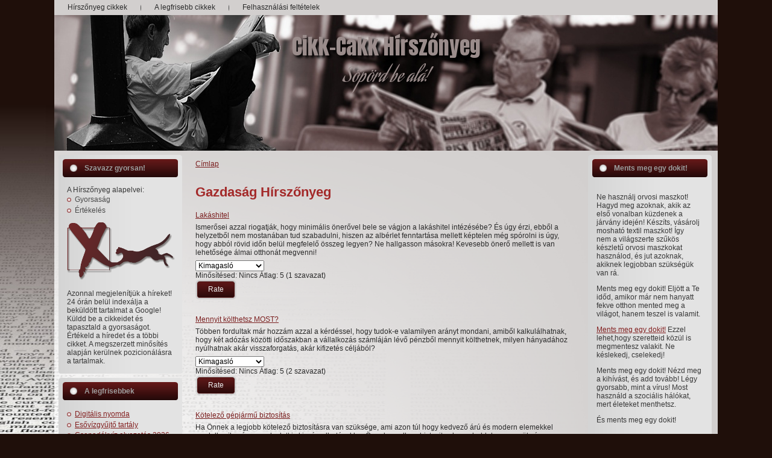

--- FILE ---
content_type: text/html; charset=utf-8
request_url: https://cikk-cakk.weu.hu/gazdasag
body_size: 12142
content:
<!DOCTYPE html PUBLIC "-//W3C//DTD XHTML 1.0 Strict//EN" "http://www.w3.org/TR/xhtml1/DTD/xhtml1-strict.dtd">
<html xmlns="http://www.w3.org/1999/xhtml" lang="hu" xml:lang="hu">

<head>
<meta http-equiv="Content-Type" content="text/html; charset=utf-8" />
  <meta http-equiv="X-UA-Compatible" content="IE=EmulateIE7" />  
  <meta http-equiv="Content-Type" content="text/html; charset=utf-8" />
<link type="text/css" rel="stylesheet" href="https://fonts.googleapis.com/css?family=Aguafina+Script&amp;subset=latin-ext" />
<link type="text/css" rel="stylesheet" href="https://fonts.googleapis.com/css?family=Anton&amp;subset=latin-ext" />
<link type="text/css" rel="stylesheet" href="https://fonts.googleapis.com/css?family=Archivo+Black&amp;subset=latin-ext" />
<link type="text/css" rel="stylesheet" href="https://fonts.googleapis.com/css?family=Audiowide&amp;subset=latin-ext" />
<link rel="shortcut icon" href="/sites/default/files/favicon_1.png" type="image/x-icon" />
  <title>Gazdaság Hírszőnyeg | Cikk-Cakk Hírszőnyeg</title>  
  <link type="text/css" rel="stylesheet" media="all" href="/modules/aggregator/aggregator.css?8" />
<link type="text/css" rel="stylesheet" media="all" href="/modules/node/node.css?8" />
<link type="text/css" rel="stylesheet" media="all" href="/modules/pollfield-6.x-1.10-beta1/pollfield/pollfield.css?8" />
<link type="text/css" rel="stylesheet" media="all" href="/modules/system/defaults.css?8" />
<link type="text/css" rel="stylesheet" media="all" href="/modules/system/system.css?8" />
<link type="text/css" rel="stylesheet" media="all" href="/modules/system/system-menus.css?8" />
<link type="text/css" rel="stylesheet" media="all" href="/modules/user/user.css?8" />
<link type="text/css" rel="stylesheet" media="all" href="/sites/all/modules/cck/theme/content-module.css?8" />
<link type="text/css" rel="stylesheet" media="all" href="/sites/all/modules/ckeditor/ckeditor.css?8" />
<link type="text/css" rel="stylesheet" media="all" href="/sites/all/modules/ctools/css/ctools.css?8" />
<link type="text/css" rel="stylesheet" media="all" href="/sites/all/modules/fivestar/css/fivestar.css?8" />
<link type="text/css" rel="stylesheet" media="all" href="/sites/all/modules/fivestar/widgets/minimal/minimal.css?8" />
<link type="text/css" rel="stylesheet" media="all" href="/sites/all/modules/panels/css/panels.css?8" />
<link type="text/css" rel="stylesheet" media="all" href="/sites/all/modules/tagadelic/tagadelic.css?8" />
<link type="text/css" rel="stylesheet" media="all" href="/sites/all/modules/cck/modules/fieldgroup/fieldgroup.css?8" />
<link type="text/css" rel="stylesheet" media="all" href="/sites/all/modules/views/css/views.css?8" />
<link type="text/css" rel="stylesheet" media="all" href="/sites/default/files/google_fonts/google_fonts.css?8" />
<link type="text/css" rel="stylesheet" media="all" href="/sites/all/themes/cikkcakk/style.css?8" />
  <script type="text/javascript" src="/misc/jquery.js?8"></script>
<script type="text/javascript" src="/misc/drupal.js?8"></script>
<script type="text/javascript" src="/sites/default/files/languages/hu_d360bcb87f9ced4d350425889c1f052d.js?8"></script>
<script type="text/javascript" src="/sites/all/modules/fivestar/js/fivestar.js?8"></script>
<script type="text/javascript" src="/sites/all/modules/google_analytics-6.x-3.1/google_analytics/googleanalytics.js?8"></script>
<script type="text/javascript" src="/sites/all/modules/panels/js/panels.js?8"></script>
<script type="text/javascript" src="/sites/all/themes/cikkcakk/script.js?8"></script>
<script type="text/javascript">
<!--//--><![CDATA[//><!--
jQuery.extend(Drupal.settings, { "basePath": "/", "fivestar": { "titleUser": "Véleményed szerint: ", "titleAverage": "Átlag: ", "feedbackSavingVote": "Szavazat mentése... ", "feedbackVoteSaved": "A szavazat mentve.", "feedbackDeletingVote": "Minősítés törlés... ", "feedbackVoteDeleted": "A szavazat törölve." }, "googleanalytics": { "trackOutgoing": 1, "trackMailto": 1, "trackDownload": 1, "trackDownloadExtensions": "7z|aac|arc|arj|asf|asx|avi|bin|csv|doc|exe|flv|gif|gz|gzip|hqx|jar|jpe?g|js|mp(2|3|4|e?g)|mov(ie)?|msi|msp|pdf|phps|png|ppt|qtm?|ra(m|r)?|sea|sit|tar|tgz|torrent|txt|wav|wma|wmv|wpd|xls|xml|z|zip" } });
//--><!]]>
</script>
  <!--[if IE 6]><link rel="stylesheet" href="/sites/all/themes/cikkcakk/style.ie6.css" type="text/css" /><![endif]-->  
  <!--[if IE 7]><link rel="stylesheet" href="/sites/all/themes/cikkcakk/style.ie7.css" type="text/css" media="screen" /><![endif]-->
  <script type="text/javascript">if (Drupal.jsEnabled) {$(document).ready(function(){
				window.setTimeout("artNoStyleAdding(document)", 2000);});}</script>
  <script type="text/javascript"> </script>
</head>

<body>
<div id="art-main">
<div class="art-Sheet">
    <div class="art-Sheet-tl"></div>
    <div class="art-Sheet-tr"></div>
    <div class="art-Sheet-bl"></div>
    <div class="art-Sheet-br"></div>
    <div class="art-Sheet-tc"></div>
    <div class="art-Sheet-bc"></div>
    <div class="art-Sheet-cl"></div>
    <div class="art-Sheet-cr"></div>
    <div class="art-Sheet-cc"></div>
    <div class="art-Sheet-body">
<div class="art-nav">
            
<div id="menu-parent"><ul class="art-menu"><li class="expanded first active-trail active"><a href="/cikk/h%C3%ADrsz%C5%91nyeg-cikkek" title="A megjelent cikkek" class=" active"><span class="l"> </span><span class="r"> </span><span class="t">H&iacute;rsz&#337;nyeg cikkek</span></a><ul><li class="leaf first active-trail active"><a href="/gazdasag" title="Gazdas&aacute;g" class="active">Gazdas&aacute;g</a></li>
<li class="leaf"><a href="/szolgaltatas" title="">Szolg&aacute;ltat&aacute;sok</a></li>
<li class="leaf"><a href="/kereskedelem" title="Kereskedelem">Kereskedelem</a></li>
<li class="leaf"><a href="/ingatlan" title="">Ingatlan</a></li>
<li class="leaf"><a href="/internet" title="">Internet</a></li>
<li class="leaf"><a href="/kultura" title="">Kult&uacute;ra</a></li>
<li class="leaf"><a href="/szabadido" title="">Szabadid&#337;</a></li>
<li class="leaf"><a href="/tudomany" title="">Tudom&aacute;ny</a></li>
<li class="leaf"><a href="/egeszseg">Eg&eacute;szs&eacute;g</a></li>
<li class="leaf"><a href="/utazas" title="">Utaz&aacute;s</a></li>
<li class="leaf"><a href="/sport" title="">Sport</a></li>
<li class="leaf last"><a href="/vallas" title="">T&aacute;rsadalom</a></li>
</ul></li>
<li class="expanded"><a href="/cikk/legfrisebb-cikkek" title=""><span class="l"> </span><span class="r"> </span><span class="t">A legfrisebb cikkek</span></a><ul><li class="leaf first"><a href="/gazdasag-friss" title="">Gazdas&aacute;g</a></li>
<li class="leaf"><a href="/szolgaltatas-friss" title="Szolg&aacute;ltat&aacute;sok">Szolg&aacute;ltat&aacute;sok</a></li>
<li class="leaf"><a href="/kereskedelem-friss" title="Kereskedelem">Kereskedelem</a></li>
<li class="leaf"><a href="/ingatlan-friss" title="">Ingatlan</a></li>
<li class="leaf"><a href="/internet-friss" title="">Internet</a></li>
<li class="leaf"><a href="/kultura-friss" title="">Kult&uacute;ra</a></li>
<li class="leaf"><a href="/szabadido-friss" title="">Szabadid&#337;</a></li>
<li class="leaf"><a href="/tudomany-friss" title="">Tudom&aacute;ny</a></li>
<li class="leaf"><a href="/egeszseg-friss" title="">Eg&eacute;szs&eacute;g</a></li>
<li class="leaf"><a href="/utazas-friss" title="">Utaz&aacute;s</a></li>
<li class="leaf"><a href="/sport-friss" title="">Sport</a></li>
<li class="leaf last"><a href="/vallas-friss" title="">T&aacute;rsadalom</a></li>
</ul></li>
<li class="leaf last"><a href="/cikk/felhaszn%C3%A1l%C3%A1si-felt%C3%A9telek" title="Felhaszn&aacute;l&aacute;si felt&eacute;telek"><span class="l"> </span><span class="r"> </span><span class="t">Felhaszn&aacute;l&aacute;si felt&eacute;telek</span></a></li>
</ul></div>
	</div>
<div class="art-Header">
    <div class="art-Header-jpeg"></div>
<div class="art-Logo">
    <h1 class="art-Logo-name"><a href="/" title = "Cikk-Cakk Hírszőnyeg">Cikk-Cakk Hírszőnyeg</a></h1><div class="art-Logo-text">Söpörd be alá!</div></div>
</div>
<div class="art-contentLayout">
<div class="art-sidebar1"><div class="art-Block clear-block block block-block" id="block-block-28">
    <div class="art-Block-tl"></div>
    <div class="art-Block-tr"></div>
    <div class="art-Block-bl"></div>
    <div class="art-Block-br"></div>
    <div class="art-Block-tc"></div>
    <div class="art-Block-bc"></div>
    <div class="art-Block-cl"></div>
    <div class="art-Block-cr"></div>
    <div class="art-Block-cc"></div>
    <div class="art-Block-body">

	<div class="art-BlockHeader">
		    <div class="l"></div>
		    <div class="r"></div>
		    <div class="art-header-tag-icon">
		        <div class="t">	
			<h2 class="subject">Szavazz gyorsan!</h2>
</div>
		    </div>
		</div>    
	<div class="art-BlockContent content">
	    <div class="art-BlockContent-body">
	
		<div>A H&iacute;rszőnyeg alapelvei:</div>
<ul>
<li>Gyorsas&aacute;g</li>
<li>&Eacute;rt&eacute;kel&eacute;s</li>
</ul>
<p class="rtecenter"><img width="180" height="96" title="24 &oacute;r&aacute;n bel&uuml;li Google index&aacute;l&aacute;s!" alt="24 &oacute;r&aacute;n bel&uuml;li Google index&aacute;l&aacute;s!" src="/sites/default/files/szavazz-gyorsan..png" /></p>
<div>Azonnal megjelen&iacute;tj&uuml;k a h&iacute;reket! 24 &oacute;r&aacute;n bel&uuml;l index&aacute;lja a bek&uuml;ld&ouml;tt tartalmat a Google! K&uuml;ldd be a cikkeidet &eacute;s tapasztald a gyorsas&aacute;got. &Eacute;rt&eacute;keld a h&iacute;redet &eacute;s a t&ouml;bbi cikket. A megszerzett minős&iacute;t&eacute;s alapj&aacute;n ker&uuml;lnek pozicion&aacute;l&aacute;sra a tartalmak.</div>

	    </div>
	</div>
	

    </div>
</div>
<div class="art-Block clear-block block block-views" id="block-views-legfrisebb-block_1">
    <div class="art-Block-tl"></div>
    <div class="art-Block-tr"></div>
    <div class="art-Block-bl"></div>
    <div class="art-Block-br"></div>
    <div class="art-Block-tc"></div>
    <div class="art-Block-bc"></div>
    <div class="art-Block-cl"></div>
    <div class="art-Block-cr"></div>
    <div class="art-Block-cc"></div>
    <div class="art-Block-body">

	<div class="art-BlockHeader">
		    <div class="l"></div>
		    <div class="r"></div>
		    <div class="art-header-tag-icon">
		        <div class="t">	
			<h2 class="subject">A legfrisebbek</h2>
</div>
		    </div>
		</div>    
	<div class="art-BlockContent content">
	    <div class="art-BlockContent-body">
	
		<div class="view view-legfrisebb view-id-legfrisebb view-display-id-block_1 view-dom-id-2">
    
  
  
      <div class="view-content">
      <div class="item-list">
    <ul>
          <li class="views-row views-row-1 views-row-odd views-row-first">  
  <div class="views-field-title">
                <span class="field-content"><a href="/cikk/digitalis-nyomda">Digitális nyomda</a></span>
  </div>
</li>
          <li class="views-row views-row-2 views-row-even">  
  <div class="views-field-title">
                <span class="field-content"><a href="/cikk/esovizgyujto-tartaly">Esővízgyűjtő tartály</a></span>
  </div>
</li>
          <li class="views-row views-row-3 views-row-odd">  
  <div class="views-field-title">
                <span class="field-content"><a href="/cikk/csapadekviz-elvezetes-2026">Csapadékvíz elvezetés 2026</a></span>
  </div>
</li>
          <li class="views-row views-row-4 views-row-even">  
  <div class="views-field-title">
                <span class="field-content"><a href="/cikk/faldekoracio-2026-ban">Faldekoráció 2026-ban</a></span>
  </div>
</li>
          <li class="views-row views-row-5 views-row-odd">  
  <div class="views-field-title">
                <span class="field-content"><a href="/cikk/mit-tudnak-mai-modern-auto-es-kamionmosok">Mit tudnak a mai modern autó- és kamionmosók</a></span>
  </div>
</li>
          <li class="views-row views-row-6 views-row-even">  
  <div class="views-field-title">
                <span class="field-content"><a href="/cikk/modern-uevegkorlat">Modern üvegkorlát</a></span>
  </div>
</li>
          <li class="views-row views-row-7 views-row-odd">  
  <div class="views-field-title">
                <span class="field-content"><a href="/cikk/egyedi-ueveg">Egyedi üveg</a></span>
  </div>
</li>
          <li class="views-row views-row-8 views-row-even">  
  <div class="views-field-title">
                <span class="field-content"><a href="/cikk/karacsonyi-fotos-kiegeszitok">Karácsonyi fotós kiegészítők</a></span>
  </div>
</li>
          <li class="views-row views-row-9 views-row-odd">  
  <div class="views-field-title">
                <span class="field-content"><a href="/cikk/iratkezelesi-szabalyzat">Iratkezelési szabályzat</a></span>
  </div>
</li>
          <li class="views-row views-row-10 views-row-even views-row-last">  
  <div class="views-field-title">
                <span class="field-content"><a href="/cikk/legy-reszese-egy-felejthetetlen-elmenynek-balatonkarting-veszprem-gokartpalyajan">Légy részese egy felejthetetlen élménynek a Balatonkarting Veszprém gokartpályáján!</a></span>
  </div>
</li>
      </ul>
</div>    </div>
  
  
  
  
  
  
</div> 
	    </div>
	</div>
	

    </div>
</div>
<div class="art-Block clear-block block block-views" id="block-views-Cimlap_olvasott-block_1">
    <div class="art-Block-tl"></div>
    <div class="art-Block-tr"></div>
    <div class="art-Block-bl"></div>
    <div class="art-Block-br"></div>
    <div class="art-Block-tc"></div>
    <div class="art-Block-bc"></div>
    <div class="art-Block-cl"></div>
    <div class="art-Block-cr"></div>
    <div class="art-Block-cc"></div>
    <div class="art-Block-body">

	<div class="art-BlockHeader">
		    <div class="l"></div>
		    <div class="r"></div>
		    <div class="art-header-tag-icon">
		        <div class="t">	
			<h2 class="subject">Top 10</h2>
</div>
		    </div>
		</div>    
	<div class="art-BlockContent content">
	    <div class="art-BlockContent-body">
	
		<div class="view view-Cimlap-olvasott view-id-Cimlap_olvasott view-display-id-block_1 view-dom-id-3">
        <div class="view-header">
      <p>A látogatók által leggyakrabban  és legtöbbet olvasott 20 cikk.</p>
    </div>
  
  
  
      <div class="view-content">
      <div class="item-list">
    <ol>
          <li class="views-row views-row-1 views-row-odd views-row-first">  
  <div class="views-field-title">
                <span class="field-content"><a href="/cikk/f%C3%B3rum-keres%C5%91optimaliz%C3%A1l%C3%A1sr%C3%B3l">Fórum a keresőoptimalizálásról</a></span>
  </div>
  
  <div class="views-field-value">
                <span class="field-content"><div class="fivestar-widget-static fivestar-widget-static-vote fivestar-widget-static-5 clear-block"><div class="star star-1 star-odd star-first"><span class="on">4.6</span></div><div class="star star-2 star-even"><span class="on"></span></div><div class="star star-3 star-odd"><span class="on"></span></div><div class="star star-4 star-even"><span class="on"></span></div><div class="star star-5 star-odd star-last"><span class="on" style="width: 60%"></span></div></div></span>
  </div>
</li>
          <li class="views-row views-row-2 views-row-even">  
  <div class="views-field-title">
                <span class="field-content"><a href="/cikk/yacht">yacht</a></span>
  </div>
  
  <div class="views-field-value">
                <span class="field-content"><div class="fivestar-widget-static fivestar-widget-static-vote fivestar-widget-static-5 clear-block"><div class="star star-1 star-odd star-first"><span class="on">5</span></div><div class="star star-2 star-even"><span class="on"></span></div><div class="star star-3 star-odd"><span class="on"></span></div><div class="star star-4 star-even"><span class="on"></span></div><div class="star star-5 star-odd star-last"><span class="on"></span></div></div></span>
  </div>
</li>
          <li class="views-row views-row-3 views-row-odd">  
  <div class="views-field-title">
                <span class="field-content"><a href="/cikk/szombathelyen-hajrandi-hajhosszabb%C3%ADt%C3%A1s">Szombathelyen HAJ[R]ANDI hajhosszabbítás</a></span>
  </div>
  
  <div class="views-field-value">
                <span class="field-content"><div class="fivestar-widget-static fivestar-widget-static-vote fivestar-widget-static-5 clear-block"><div class="star star-1 star-odd star-first"><span class="on">3</span></div><div class="star star-2 star-even"><span class="on"></span></div><div class="star star-3 star-odd"><span class="on"></span></div><div class="star star-4 star-even"><span class="off"></span></div><div class="star star-5 star-odd star-last"><span class="off"></span></div></div></span>
  </div>
</li>
          <li class="views-row views-row-4 views-row-even">  
  <div class="views-field-title">
                <span class="field-content"><a href="/cikk/kovacsoltvas-kapu-keszitese-hazilag">Kovácsoltvas kapu készítése házilag</a></span>
  </div>
  
  <div class="views-field-value">
                <span class="field-content"><div class="fivestar-widget-static fivestar-widget-static-vote fivestar-widget-static-5 clear-block"><div class="star star-1 star-odd star-first"><span class="on">2.615385</span></div><div class="star star-2 star-even"><span class="on"></span></div><div class="star star-3 star-odd"><span class="on" style="width: 61.5385%"></span></div><div class="star star-4 star-even"><span class="off"></span></div><div class="star star-5 star-odd star-last"><span class="off"></span></div></div></span>
  </div>
</li>
          <li class="views-row views-row-5 views-row-odd">  
  <div class="views-field-title">
                <span class="field-content"><a href="/cikk/lakasbiztositas-forum-oldal">A lakásbiztosítás fórum oldal</a></span>
  </div>
  
  <div class="views-field-value">
                <span class="field-content"><div class="fivestar-widget-static fivestar-widget-static-vote fivestar-widget-static-5 clear-block"><div class="star star-1 star-odd star-first"><span class="off">0</span></div><div class="star star-2 star-even"><span class="off"></span></div><div class="star star-3 star-odd"><span class="off"></span></div><div class="star star-4 star-even"><span class="off"></span></div><div class="star star-5 star-odd star-last"><span class="off"></span></div></div></span>
  </div>
</li>
          <li class="views-row views-row-6 views-row-even">  
  <div class="views-field-title">
                <span class="field-content"><a href="/cikk/ingatlan-fotozas-mostohan-kezelt-segitseg">Ingatlan fotózás, a mostohán kezelt segítség!</a></span>
  </div>
  
  <div class="views-field-value">
                <span class="field-content"><div class="fivestar-widget-static fivestar-widget-static-vote fivestar-widget-static-5 clear-block"><div class="star star-1 star-odd star-first"><span class="on">4.733335</span></div><div class="star star-2 star-even"><span class="on"></span></div><div class="star star-3 star-odd"><span class="on"></span></div><div class="star star-4 star-even"><span class="on"></span></div><div class="star star-5 star-odd star-last"><span class="on" style="width: 73.3335%"></span></div></div></span>
  </div>
</li>
          <li class="views-row views-row-7 views-row-odd">  
  <div class="views-field-title">
                <span class="field-content"><a href="/cikk/lakas-felujitas-tippek-oetletek">Lakás felújítás – Tippek, ötletek</a></span>
  </div>
  
  <div class="views-field-value">
                <span class="field-content"><div class="fivestar-widget-static fivestar-widget-static-vote fivestar-widget-static-5 clear-block"><div class="star star-1 star-odd star-first"><span class="on">5</span></div><div class="star star-2 star-even"><span class="on"></span></div><div class="star star-3 star-odd"><span class="on"></span></div><div class="star star-4 star-even"><span class="on"></span></div><div class="star star-5 star-odd star-last"><span class="on"></span></div></div></span>
  </div>
</li>
          <li class="views-row views-row-8 views-row-even">  
  <div class="views-field-title">
                <span class="field-content"><a href="/cikk/keratinos-hajkiegyenes%C3%ADt%C3%A9s">Keratinos hajkiegyenesítés</a></span>
  </div>
  
  <div class="views-field-value">
                <span class="field-content"><div class="fivestar-widget-static fivestar-widget-static-vote fivestar-widget-static-5 clear-block"><div class="star star-1 star-odd star-first"><span class="on">4.454545</span></div><div class="star star-2 star-even"><span class="on"></span></div><div class="star star-3 star-odd"><span class="on"></span></div><div class="star star-4 star-even"><span class="on"></span></div><div class="star star-5 star-odd star-last"><span class="on" style="width: 45.4545%"></span></div></div></span>
  </div>
</li>
          <li class="views-row views-row-9 views-row-odd">  
  <div class="views-field-title">
                <span class="field-content"><a href="/cikk/m%C3%A1r-twitteren">Már a Twitteren is</a></span>
  </div>
  
  <div class="views-field-value">
                <span class="field-content"><div class="fivestar-widget-static fivestar-widget-static-vote fivestar-widget-static-5 clear-block"><div class="star star-1 star-odd star-first"><span class="on">4.5</span></div><div class="star star-2 star-even"><span class="on"></span></div><div class="star star-3 star-odd"><span class="on"></span></div><div class="star star-4 star-even"><span class="on"></span></div><div class="star star-5 star-odd star-last"><span class="on" style="width: 50%"></span></div></div></span>
  </div>
</li>
          <li class="views-row views-row-10 views-row-even views-row-last">  
  <div class="views-field-title">
                <span class="field-content"><a href="/cikk/bab%C3%A1k-eg%C3%A9szs%C3%A9ge-%C3%A9s-web%C3%A1ruh%C3%A1z">A babák egészsége és a webáruház?</a></span>
  </div>
  
  <div class="views-field-value">
                <span class="field-content"><div class="fivestar-widget-static fivestar-widget-static-vote fivestar-widget-static-5 clear-block"><div class="star star-1 star-odd star-first"><span class="on">3.5</span></div><div class="star star-2 star-even"><span class="on"></span></div><div class="star star-3 star-odd"><span class="on"></span></div><div class="star star-4 star-even"><span class="on" style="width: 50%"></span></div><div class="star star-5 star-odd star-last"><span class="off"></span></div></div></span>
  </div>
</li>
      </ol>
</div>    </div>
  
  
  
  
  
  
</div> 
	    </div>
	</div>
	

    </div>
</div>
</div><div class="art-content">
<div class="art-Post">
    <div class="art-Post-body">
<div class="art-Post-inner">
<div class="art-PostContent">
<div class="breadcrumb"><a href="/">Címlap</a></div><h2>Gazdaság Hírszőnyeg</h2><div class="view view-Gazdasag view-id-Gazdasag view-display-id-page_1 view-dom-id-1">
    
  
  
      <div class="view-content">
        <div class="views-row views-row-1 views-row-odd views-row-first">
      
  <div class="views-field-title">
                <span class="field-content"><a href="/cikk/lakashitel-1">Lakáshitel</a></span>
  </div>
  
  <div class="views-field-teaser">
                <div class="field-content"><p>Ismerősei azzal riogatják, hogy minimális önerővel bele se vágjon a lakáshitel intézésébe? És úgy érzi, ebből a helyzetből nem mostanában tud szabadulni, hiszen az albérlet fenntartása mellett képtelen még spórolni is úgy, hogy abból rövid időn belül megfelelő összeg legyen? Ne hallgasson másokra! Kevesebb önerő mellett is van lehetősége álmai otthonát megvenni!</p></div>
  </div>
  
  <div class="views-field-value">
                <span class="field-content"><form action="/gazdasag"  accept-charset="UTF-8" method="post" id="fivestar-custom-widget" class="fivestar-widget">
<div><div class="fivestar-form-vote-738 clear-block"><input type="hidden" name="content_type" id="edit-content-type" value="node"  />
<input type="hidden" name="content_id" id="edit-content-id" value="738"  />
<div class="fivestar-form-item  fivestar-combo-text fivestar-average-stars fivestar-labels-hover"><div class="form-item" id="edit-vote-wrapper">
 <input type="hidden" name="vote_count" id="edit-vote-count" value="1"  />
<input type="hidden" name="vote_average" id="edit-vote-average" value="100"  />
<input type="hidden" name="auto_submit_path" id="edit-auto-submit-path" value="/fivestar/vote/node/738/vote"  class="fivestar-path" />
<select name="vote" class="form-select" id="edit-vote-1" ><option value="-">Select rating</option><option value="0">Minősítés törlése</option><option value="20">Szerény</option><option value="40">Rendben</option><option value="60">Jó</option><option value="80">Nagy</option><option value="100" selected="selected">Kimagasló</option></select><input type="hidden" name="auto_submit_token" id="edit-auto-submit-token" value="721766811dfe95d6bdd39cc38e0206e0"  class="fivestar-token" />

 <div class="description"><div class="fivestar-summary fivestar-summary-combo fivestar-feedback-enabled"><span class="user-rating">Minősítésed: <span>Nincs</span> </span> <span class="average-rating">Átlag: <span>5</span> </span> <span class="total-votes">(<span>1</span> szavazat)</span></div></div>
</div>
</div><input type="hidden" name="destination" id="edit-destination" value="gazdasag"  />
<span class="art-button-wrapper"><span class="l"></span><span class="r"></span><input type="submit" name="op" id="edit-fivestar-submit" value="Rate"  class="form-submit fivestar-submit art-button" /></span><input type="hidden" name="form_build_id" id="form-3c63cdc6f534795d2a154c440d60ac3a" value="form-3c63cdc6f534795d2a154c440d60ac3a"  />
<input type="hidden" name="form_id" id="edit-fivestar-custom-widget" value="fivestar_custom_widget"  />
</div>
</div></form>
<p>&nbsp;</p></span>
  </div>
  </div>
  <div class="views-row views-row-2 views-row-even">
      
  <div class="views-field-title">
                <span class="field-content"><a href="/cikk/mennyit-kolthetsz-most">Mennyit költhetsz MOST?</a></span>
  </div>
  
  <div class="views-field-teaser">
                <div class="field-content"><p>Többen fordultak már hozzám azzal a kérdéssel, hogy tudok-e valamilyen arányt mondani, amiből kalkulálhatnak, hogy két adózás közötti időszakban a vállalkozás számláján lévő pénzből mennyit költhetnek, milyen hányadához nyúlhatnak akár visszaforgatás, akár kifizetés céljából?</p></div>
  </div>
  
  <div class="views-field-value">
                <span class="field-content"><form action="/gazdasag"  accept-charset="UTF-8" method="post" id="fivestar-custom-widget-1" class="fivestar-widget">
<div><div class="fivestar-form-vote-764 clear-block"><input type="hidden" name="content_type" id="edit-content-type-1" value="node"  />
<input type="hidden" name="content_id" id="edit-content-id-1" value="764"  />
<div class="fivestar-form-item  fivestar-combo-text fivestar-average-stars fivestar-labels-hover"><div class="form-item" id="edit-vote-2-wrapper">
 <input type="hidden" name="vote_count" id="edit-vote-count-1" value="2"  />
<input type="hidden" name="vote_average" id="edit-vote-average-1" value="100"  />
<input type="hidden" name="auto_submit_path" id="edit-auto-submit-path-1" value="/fivestar/vote/node/764/vote"  class="fivestar-path" />
<select name="vote" class="form-select" id="edit-vote-3" ><option value="-">Select rating</option><option value="0">Minősítés törlése</option><option value="20">Szerény</option><option value="40">Rendben</option><option value="60">Jó</option><option value="80">Nagy</option><option value="100" selected="selected">Kimagasló</option></select><input type="hidden" name="auto_submit_token" id="edit-auto-submit-token-1" value="0276f39ca32480258adca03d69d31366"  class="fivestar-token" />

 <div class="description"><div class="fivestar-summary fivestar-summary-combo fivestar-feedback-enabled"><span class="user-rating">Minősítésed: <span>Nincs</span> </span> <span class="average-rating">Átlag: <span>5</span> </span> <span class="total-votes">(<span>2</span> szavazat)</span></div></div>
</div>
</div><input type="hidden" name="destination" id="edit-destination-1" value="gazdasag"  />
<span class="art-button-wrapper"><span class="l"></span><span class="r"></span><input type="submit" name="op" id="edit-fivestar-submit-1" value="Rate"  class="form-submit fivestar-submit art-button" /></span><input type="hidden" name="form_build_id" id="form-81f1953fe905ff3c197cee0f008a7e5b" value="form-81f1953fe905ff3c197cee0f008a7e5b"  />
<input type="hidden" name="form_id" id="edit-fivestar-custom-widget-1" value="fivestar_custom_widget"  />
</div>
</div></form>
<p>&nbsp;</p></span>
  </div>
  </div>
  <div class="views-row views-row-3 views-row-odd">
      
  <div class="views-field-title">
                <span class="field-content"><a href="/cikk/kotelezo-gepjarmu-biztositas">Kötelező gépjármű biztosítás</a></span>
  </div>
  
  <div class="views-field-teaser">
                <div class="field-content"><p>Ha Önnek a legjobb kötelező biztosításra van szüksége, ami azon túl hogy kedvező árú és modern elemekkel rendelkezik még percek alatt is kiszámolható, akkor Önnek az alkuszbiztositas.hu weboldalra van szüksége.</p></div>
  </div>
  
  <div class="views-field-value">
                <span class="field-content"><form action="/gazdasag"  accept-charset="UTF-8" method="post" id="fivestar-custom-widget-2" class="fivestar-widget">
<div><div class="fivestar-form-vote-979 clear-block"><input type="hidden" name="content_type" id="edit-content-type-2" value="node"  />
<input type="hidden" name="content_id" id="edit-content-id-2" value="979"  />
<div class="fivestar-form-item  fivestar-combo-text fivestar-average-stars fivestar-labels-hover"><div class="form-item" id="edit-vote-4-wrapper">
 <input type="hidden" name="vote_count" id="edit-vote-count-2" value="1"  />
<input type="hidden" name="vote_average" id="edit-vote-average-2" value="100"  />
<input type="hidden" name="auto_submit_path" id="edit-auto-submit-path-2" value="/fivestar/vote/node/979/vote"  class="fivestar-path" />
<select name="vote" class="form-select" id="edit-vote-5" ><option value="-">Select rating</option><option value="0">Minősítés törlése</option><option value="20">Szerény</option><option value="40">Rendben</option><option value="60">Jó</option><option value="80">Nagy</option><option value="100" selected="selected">Kimagasló</option></select><input type="hidden" name="auto_submit_token" id="edit-auto-submit-token-2" value="a9b0fb10731493edf5ed322db6ff060c"  class="fivestar-token" />

 <div class="description"><div class="fivestar-summary fivestar-summary-combo fivestar-feedback-enabled"><span class="user-rating">Minősítésed: <span>Nincs</span> </span> <span class="average-rating">Átlag: <span>5</span> </span> <span class="total-votes">(<span>1</span> szavazat)</span></div></div>
</div>
</div><input type="hidden" name="destination" id="edit-destination-2" value="gazdasag"  />
<span class="art-button-wrapper"><span class="l"></span><span class="r"></span><input type="submit" name="op" id="edit-fivestar-submit-2" value="Rate"  class="form-submit fivestar-submit art-button" /></span><input type="hidden" name="form_build_id" id="form-9791d43a4cd2a86787673e67edbe23a2" value="form-9791d43a4cd2a86787673e67edbe23a2"  />
<input type="hidden" name="form_id" id="edit-fivestar-custom-widget-2" value="fivestar_custom_widget"  />
</div>
</div></form>
<p>&nbsp;</p></span>
  </div>
  </div>
  <div class="views-row views-row-4 views-row-even">
      
  <div class="views-field-title">
                <span class="field-content"><a href="/cikk/berkalkulator-online">Bérkalkulátor online</a></span>
  </div>
  
  <div class="views-field-teaser">
                <div class="field-content"><p>A dolgozót, vagyis a munkavállalót, fizetés illeti az elvégzett munkájáért. A munkaszerződésben ezeket a feltételeket és a munkabér összegét rögzítik. A munkaszerződésben a bruttó bért találjuk,ami nem a tényleges összeg,amit a dolgozó kézhez kap. Ez a bruttó bér, amiből sok mindent levonnak, így nem ezt az összeget kapják kézhez a munkavállalók.</p></div>
  </div>
  
  <div class="views-field-value">
                <span class="field-content"><form action="/gazdasag"  accept-charset="UTF-8" method="post" id="fivestar-custom-widget-3" class="fivestar-widget">
<div><div class="fivestar-form-vote-1288 clear-block"><input type="hidden" name="content_type" id="edit-content-type-3" value="node"  />
<input type="hidden" name="content_id" id="edit-content-id-3" value="1288"  />
<div class="fivestar-form-item  fivestar-combo-text fivestar-average-stars fivestar-labels-hover"><div class="form-item" id="edit-vote-6-wrapper">
 <input type="hidden" name="vote_count" id="edit-vote-count-3" value="1"  />
<input type="hidden" name="vote_average" id="edit-vote-average-3" value="100"  />
<input type="hidden" name="auto_submit_path" id="edit-auto-submit-path-3" value="/fivestar/vote/node/1288/vote"  class="fivestar-path" />
<select name="vote" class="form-select" id="edit-vote-7" ><option value="-">Select rating</option><option value="0">Minősítés törlése</option><option value="20">Szerény</option><option value="40">Rendben</option><option value="60">Jó</option><option value="80">Nagy</option><option value="100" selected="selected">Kimagasló</option></select><input type="hidden" name="auto_submit_token" id="edit-auto-submit-token-3" value="5dccd999055e952f75238b3ca4bfa30e"  class="fivestar-token" />

 <div class="description"><div class="fivestar-summary fivestar-summary-combo fivestar-feedback-enabled"><span class="user-rating">Minősítésed: <span>Nincs</span> </span> <span class="average-rating">Átlag: <span>5</span> </span> <span class="total-votes">(<span>1</span> szavazat)</span></div></div>
</div>
</div><input type="hidden" name="destination" id="edit-destination-3" value="gazdasag"  />
<span class="art-button-wrapper"><span class="l"></span><span class="r"></span><input type="submit" name="op" id="edit-fivestar-submit-3" value="Rate"  class="form-submit fivestar-submit art-button" /></span><input type="hidden" name="form_build_id" id="form-6e868abb23b1993e35e9b797abfd23d2" value="form-6e868abb23b1993e35e9b797abfd23d2"  />
<input type="hidden" name="form_id" id="edit-fivestar-custom-widget-3" value="fivestar_custom_widget"  />
</div>
</div></form>
<p>&nbsp;</p></span>
  </div>
  </div>
  <div class="views-row views-row-5 views-row-odd">
      
  <div class="views-field-title">
                <span class="field-content"><a href="/cikk/kotelezo-biztositas-2012-1">Kötelező biztosítás 2012</a></span>
  </div>
  
  <div class="views-field-teaser">
                <div class="field-content"><p>Az idei kötelező biztosítás kampány lesz a második, melyben a gépjármű besorolás már nem a lökettérfogat alapján zajlik, hanem a motor teljesítménye alapján. A lehetőségeket tavaly is sokan kihasználták és sokkal kevesebbet fizettek, mint mások. Ne maradjon le Ön sem az akciós biztosításokról.</p></div>
  </div>
  
  <div class="views-field-value">
                <span class="field-content"><form action="/gazdasag"  accept-charset="UTF-8" method="post" id="fivestar-custom-widget-4" class="fivestar-widget">
<div><div class="fivestar-form-vote-1289 clear-block"><input type="hidden" name="content_type" id="edit-content-type-4" value="node"  />
<input type="hidden" name="content_id" id="edit-content-id-4" value="1289"  />
<div class="fivestar-form-item  fivestar-combo-text fivestar-average-stars fivestar-labels-hover"><div class="form-item" id="edit-vote-8-wrapper">
 <input type="hidden" name="vote_count" id="edit-vote-count-4" value="1"  />
<input type="hidden" name="vote_average" id="edit-vote-average-4" value="100"  />
<input type="hidden" name="auto_submit_path" id="edit-auto-submit-path-4" value="/fivestar/vote/node/1289/vote"  class="fivestar-path" />
<select name="vote" class="form-select" id="edit-vote-9" ><option value="-">Select rating</option><option value="0">Minősítés törlése</option><option value="20">Szerény</option><option value="40">Rendben</option><option value="60">Jó</option><option value="80">Nagy</option><option value="100" selected="selected">Kimagasló</option></select><input type="hidden" name="auto_submit_token" id="edit-auto-submit-token-4" value="ad4120fdd6c4f8623e8ce8e453973f27"  class="fivestar-token" />

 <div class="description"><div class="fivestar-summary fivestar-summary-combo fivestar-feedback-enabled"><span class="user-rating">Minősítésed: <span>Nincs</span> </span> <span class="average-rating">Átlag: <span>5</span> </span> <span class="total-votes">(<span>1</span> szavazat)</span></div></div>
</div>
</div><input type="hidden" name="destination" id="edit-destination-4" value="gazdasag"  />
<span class="art-button-wrapper"><span class="l"></span><span class="r"></span><input type="submit" name="op" id="edit-fivestar-submit-4" value="Rate"  class="form-submit fivestar-submit art-button" /></span><input type="hidden" name="form_build_id" id="form-690da36102f32152c5753e260bd88371" value="form-690da36102f32152c5753e260bd88371"  />
<input type="hidden" name="form_id" id="edit-fivestar-custom-widget-4" value="fivestar_custom_widget"  />
</div>
</div></form>
<p>&nbsp;</p></span>
  </div>
  </div>
  <div class="views-row views-row-6 views-row-even">
      
  <div class="views-field-title">
                <span class="field-content"><a href="/cikk/lakasbiztositas-egyszeruen">Lakásbiztosítás egyszerűen</a></span>
  </div>
  
  <div class="views-field-teaser">
                <div class="field-content"><p>A <a href="http://www.biztositas.ma">Biztosítás.ma</a> nem bonyolítja! Valószínűleg mindenki tudja a lakásának irányítószámát, alapterületét, építési évét és azt is, hogy miből van a falazata?</p></div>
  </div>
  
  <div class="views-field-value">
                <span class="field-content"><form action="/gazdasag"  accept-charset="UTF-8" method="post" id="fivestar-custom-widget-5" class="fivestar-widget">
<div><div class="fivestar-form-vote-1319 clear-block"><input type="hidden" name="content_type" id="edit-content-type-5" value="node"  />
<input type="hidden" name="content_id" id="edit-content-id-5" value="1319"  />
<div class="fivestar-form-item  fivestar-combo-text fivestar-average-stars fivestar-labels-hover"><div class="form-item" id="edit-vote-10-wrapper">
 <input type="hidden" name="vote_count" id="edit-vote-count-5" value="1"  />
<input type="hidden" name="vote_average" id="edit-vote-average-5" value="100"  />
<input type="hidden" name="auto_submit_path" id="edit-auto-submit-path-5" value="/fivestar/vote/node/1319/vote"  class="fivestar-path" />
<select name="vote" class="form-select" id="edit-vote-11" ><option value="-">Select rating</option><option value="0">Minősítés törlése</option><option value="20">Szerény</option><option value="40">Rendben</option><option value="60">Jó</option><option value="80">Nagy</option><option value="100" selected="selected">Kimagasló</option></select><input type="hidden" name="auto_submit_token" id="edit-auto-submit-token-5" value="61cfbb50adeed5be47cc460ca2ebfaf8"  class="fivestar-token" />

 <div class="description"><div class="fivestar-summary fivestar-summary-combo fivestar-feedback-enabled"><span class="user-rating">Minősítésed: <span>Nincs</span> </span> <span class="average-rating">Átlag: <span>5</span> </span> <span class="total-votes">(<span>1</span> szavazat)</span></div></div>
</div>
</div><input type="hidden" name="destination" id="edit-destination-5" value="gazdasag"  />
<span class="art-button-wrapper"><span class="l"></span><span class="r"></span><input type="submit" name="op" id="edit-fivestar-submit-5" value="Rate"  class="form-submit fivestar-submit art-button" /></span><input type="hidden" name="form_build_id" id="form-4744500af1122f7734f250aaf34b3b14" value="form-4744500af1122f7734f250aaf34b3b14"  />
<input type="hidden" name="form_id" id="edit-fivestar-custom-widget-5" value="fivestar_custom_widget"  />
</div>
</div></form>
<p>&nbsp;</p></span>
  </div>
  </div>
  <div class="views-row views-row-7 views-row-odd">
      
  <div class="views-field-title">
                <span class="field-content"><a href="/cikk/konyvelo">Könyvelő</a></span>
  </div>
  
  <div class="views-field-teaser">
                <div class="field-content"><p>A könyvelési ügyletek kapcsán eddig senkinek nem a „kényelem”, „megbízhatóság” és a „tisztesség” szavak ugrottak be. A BKS&amp;Partners KFT forradalmasította a könyvelést. Önnek nincs más dolga, mint hogy online felvenni velünk a kapcsolatot. Felejtse el a hosszantartó eredménytelen kutatást könyvelői irodák után.</p></div>
  </div>
  
  <div class="views-field-value">
                <span class="field-content"><form action="/gazdasag"  accept-charset="UTF-8" method="post" id="fivestar-custom-widget-6" class="fivestar-widget">
<div><div class="fivestar-form-vote-1542 clear-block"><input type="hidden" name="content_type" id="edit-content-type-6" value="node"  />
<input type="hidden" name="content_id" id="edit-content-id-6" value="1542"  />
<div class="fivestar-form-item  fivestar-combo-text fivestar-average-stars fivestar-labels-hover"><div class="form-item" id="edit-vote-12-wrapper">
 <input type="hidden" name="vote_count" id="edit-vote-count-6" value="1"  />
<input type="hidden" name="vote_average" id="edit-vote-average-6" value="100"  />
<input type="hidden" name="auto_submit_path" id="edit-auto-submit-path-6" value="/fivestar/vote/node/1542/vote"  class="fivestar-path" />
<select name="vote" class="form-select" id="edit-vote-13" ><option value="-">Select rating</option><option value="0">Minősítés törlése</option><option value="20">Szerény</option><option value="40">Rendben</option><option value="60">Jó</option><option value="80">Nagy</option><option value="100" selected="selected">Kimagasló</option></select><input type="hidden" name="auto_submit_token" id="edit-auto-submit-token-6" value="eaa0928e2846068a2e4213251af05bc3"  class="fivestar-token" />

 <div class="description"><div class="fivestar-summary fivestar-summary-combo fivestar-feedback-enabled"><span class="user-rating">Minősítésed: <span>Nincs</span> </span> <span class="average-rating">Átlag: <span>5</span> </span> <span class="total-votes">(<span>1</span> szavazat)</span></div></div>
</div>
</div><input type="hidden" name="destination" id="edit-destination-6" value="gazdasag"  />
<span class="art-button-wrapper"><span class="l"></span><span class="r"></span><input type="submit" name="op" id="edit-fivestar-submit-6" value="Rate"  class="form-submit fivestar-submit art-button" /></span><input type="hidden" name="form_build_id" id="form-3d071c7ccd4b70521b8bb992e54ad56b" value="form-3d071c7ccd4b70521b8bb992e54ad56b"  />
<input type="hidden" name="form_id" id="edit-fivestar-custom-widget-6" value="fivestar_custom_widget"  />
</div>
</div></form>
<p>&nbsp;</p></span>
  </div>
  </div>
  <div class="views-row views-row-8 views-row-even">
      
  <div class="views-field-title">
                <span class="field-content"><a href="/cikk/cegalapitas-1">Cégalapítás</a></span>
  </div>
  
  <div class="views-field-teaser">
                <div class="field-content"><p>Egy hajszál választja el attól, hogy sikeres üzletember legyen? Mi tudjuk diadalának kulcsát!  Alapítsa meg velünk vállalkozását! Ha már irtózik a jogi ügymenet gondolatától is, akkor jó helyen jár, mert mi az egész alapítással járó mizériát magunkra vállaljuk, úgy, hogy ez Önnek egy forintjába sem kerül!</p></div>
  </div>
  
  <div class="views-field-value">
                <span class="field-content"><form action="/gazdasag"  accept-charset="UTF-8" method="post" id="fivestar-custom-widget-7" class="fivestar-widget">
<div><div class="fivestar-form-vote-1543 clear-block"><input type="hidden" name="content_type" id="edit-content-type-7" value="node"  />
<input type="hidden" name="content_id" id="edit-content-id-7" value="1543"  />
<div class="fivestar-form-item  fivestar-combo-text fivestar-average-stars fivestar-labels-hover"><div class="form-item" id="edit-vote-14-wrapper">
 <input type="hidden" name="vote_count" id="edit-vote-count-7" value="1"  />
<input type="hidden" name="vote_average" id="edit-vote-average-7" value="100"  />
<input type="hidden" name="auto_submit_path" id="edit-auto-submit-path-7" value="/fivestar/vote/node/1543/vote"  class="fivestar-path" />
<select name="vote" class="form-select" id="edit-vote-15" ><option value="-">Select rating</option><option value="0">Minősítés törlése</option><option value="20">Szerény</option><option value="40">Rendben</option><option value="60">Jó</option><option value="80">Nagy</option><option value="100" selected="selected">Kimagasló</option></select><input type="hidden" name="auto_submit_token" id="edit-auto-submit-token-7" value="809e309f7510e5a100881f495afe4f1a"  class="fivestar-token" />

 <div class="description"><div class="fivestar-summary fivestar-summary-combo fivestar-feedback-enabled"><span class="user-rating">Minősítésed: <span>Nincs</span> </span> <span class="average-rating">Átlag: <span>5</span> </span> <span class="total-votes">(<span>1</span> szavazat)</span></div></div>
</div>
</div><input type="hidden" name="destination" id="edit-destination-7" value="gazdasag"  />
<span class="art-button-wrapper"><span class="l"></span><span class="r"></span><input type="submit" name="op" id="edit-fivestar-submit-7" value="Rate"  class="form-submit fivestar-submit art-button" /></span><input type="hidden" name="form_build_id" id="form-d33eb137715bcc9c23dbbb7095bfafdf" value="form-d33eb137715bcc9c23dbbb7095bfafdf"  />
<input type="hidden" name="form_id" id="edit-fivestar-custom-widget-7" value="fivestar_custom_widget"  />
</div>
</div></form>
<p>&nbsp;</p></span>
  </div>
  </div>
  <div class="views-row views-row-9 views-row-odd">
      
  <div class="views-field-title">
                <span class="field-content"><a href="/cikk/elotakarekossag">Előtakarékosság</a></span>
  </div>
  
  <div class="views-field-teaser">
                <div class="field-content"><p>Az <a href="http://elotakarekossag.hu" title="előtakarékosság"><strong>előtakarékosság</strong></a> lehetővé teszi, hogy megteremtsük a szükséges anyagi feltételeket olyan jelentős kiadásokhoz, mint a lakásvásárlás, lakásfelújítás, vagy éppen az építkezés. Ugyanakkor fontos, hogy megbízható megoldást válasszunk, hiszen megspórolt forintjainkat nem fektetjük akármibe.</p></div>
  </div>
  
  <div class="views-field-value">
                <span class="field-content"><form action="/gazdasag"  accept-charset="UTF-8" method="post" id="fivestar-custom-widget-8" class="fivestar-widget">
<div><div class="fivestar-form-vote-2029 clear-block"><input type="hidden" name="content_type" id="edit-content-type-8" value="node"  />
<input type="hidden" name="content_id" id="edit-content-id-8" value="2029"  />
<div class="fivestar-form-item  fivestar-combo-text fivestar-average-stars fivestar-labels-hover"><div class="form-item" id="edit-vote-16-wrapper">
 <input type="hidden" name="vote_count" id="edit-vote-count-8" value="1"  />
<input type="hidden" name="vote_average" id="edit-vote-average-8" value="100"  />
<input type="hidden" name="auto_submit_path" id="edit-auto-submit-path-8" value="/fivestar/vote/node/2029/vote"  class="fivestar-path" />
<select name="vote" class="form-select" id="edit-vote-17" ><option value="-">Select rating</option><option value="0">Minősítés törlése</option><option value="20">Szerény</option><option value="40">Rendben</option><option value="60">Jó</option><option value="80">Nagy</option><option value="100" selected="selected">Kimagasló</option></select><input type="hidden" name="auto_submit_token" id="edit-auto-submit-token-8" value="408f49c19bd61580ca6cbb0e8053ecf4"  class="fivestar-token" />

 <div class="description"><div class="fivestar-summary fivestar-summary-combo fivestar-feedback-enabled"><span class="user-rating">Minősítésed: <span>Nincs</span> </span> <span class="average-rating">Átlag: <span>5</span> </span> <span class="total-votes">(<span>1</span> szavazat)</span></div></div>
</div>
</div><input type="hidden" name="destination" id="edit-destination-8" value="gazdasag"  />
<span class="art-button-wrapper"><span class="l"></span><span class="r"></span><input type="submit" name="op" id="edit-fivestar-submit-8" value="Rate"  class="form-submit fivestar-submit art-button" /></span><input type="hidden" name="form_build_id" id="form-c5f7b37ac95b3056ba5f988ffc2ae71f" value="form-c5f7b37ac95b3056ba5f988ffc2ae71f"  />
<input type="hidden" name="form_id" id="edit-fivestar-custom-widget-8" value="fivestar_custom_widget"  />
</div>
</div></form>
<p>&nbsp;</p></span>
  </div>
  </div>
  <div class="views-row views-row-10 views-row-even views-row-last">
      
  <div class="views-field-title">
                <span class="field-content"><a href="/cikk/online-biztositas-okosan">Online biztosítás okosan!</a></span>
  </div>
  
  <div class="views-field-teaser">
                <div class="field-content"><p>Aki biztosítás szerződés kötését tervezi, használja a biztosítás kalkulátor adta lehetőségeket, számoljon ezzel. Az online biztosítás módszerével válogathat az oldalakon, azonnal kiválaszthatja, melyik a legkedvezőbb biztosítás. Ha megtörténik a biztosítás kötés, már nem lesznek kellemetlen álmai. Egyszerű, érdekes az online biztosítás kötés, csak előnyei vannak, a karosszékből rögtön megköthető.</p></div>
  </div>
  
  <div class="views-field-value">
                <span class="field-content"><form action="/gazdasag"  accept-charset="UTF-8" method="post" id="fivestar-custom-widget-9" class="fivestar-widget">
<div><div class="fivestar-form-vote-2053 clear-block"><input type="hidden" name="content_type" id="edit-content-type-9" value="node"  />
<input type="hidden" name="content_id" id="edit-content-id-9" value="2053"  />
<div class="fivestar-form-item  fivestar-combo-text fivestar-average-stars fivestar-labels-hover"><div class="form-item" id="edit-vote-18-wrapper">
 <input type="hidden" name="vote_count" id="edit-vote-count-9" value="1"  />
<input type="hidden" name="vote_average" id="edit-vote-average-9" value="100"  />
<input type="hidden" name="auto_submit_path" id="edit-auto-submit-path-9" value="/fivestar/vote/node/2053/vote"  class="fivestar-path" />
<select name="vote" class="form-select" id="edit-vote-19" ><option value="-">Select rating</option><option value="0">Minősítés törlése</option><option value="20">Szerény</option><option value="40">Rendben</option><option value="60">Jó</option><option value="80">Nagy</option><option value="100" selected="selected">Kimagasló</option></select><input type="hidden" name="auto_submit_token" id="edit-auto-submit-token-9" value="f65b2d8c781912d0723f9e1e462a5094"  class="fivestar-token" />

 <div class="description"><div class="fivestar-summary fivestar-summary-combo fivestar-feedback-enabled"><span class="user-rating">Minősítésed: <span>Nincs</span> </span> <span class="average-rating">Átlag: <span>5</span> </span> <span class="total-votes">(<span>1</span> szavazat)</span></div></div>
</div>
</div><input type="hidden" name="destination" id="edit-destination-9" value="gazdasag"  />
<span class="art-button-wrapper"><span class="l"></span><span class="r"></span><input type="submit" name="op" id="edit-fivestar-submit-9" value="Rate"  class="form-submit fivestar-submit art-button" /></span><input type="hidden" name="form_build_id" id="form-b1d6a6e25b2499cd7b5c6627e69454bc" value="form-b1d6a6e25b2499cd7b5c6627e69454bc"  />
<input type="hidden" name="form_id" id="edit-fivestar-custom-widget-9" value="fivestar_custom_widget"  />
</div>
</div></form>
<p>&nbsp;</p></span>
  </div>
  </div>
    </div>
  
      <div class="item-list"><ul class="pager"><li class="pager-current first">1</li>
<li class="pager-item"><a href="/gazdasag?page=1" title="2. oldalra ugrás" class="active">2</a></li>
<li class="pager-item"><a href="/gazdasag?page=2" title="3. oldalra ugrás" class="active">3</a></li>
<li class="pager-item"><a href="/gazdasag?page=3" title="4. oldalra ugrás" class="active">4</a></li>
<li class="pager-item"><a href="/gazdasag?page=4" title="5. oldalra ugrás" class="active">5</a></li>
<li class="pager-item"><a href="/gazdasag?page=5" title="6. oldalra ugrás" class="active">6</a></li>
<li class="pager-item"><a href="/gazdasag?page=6" title="7. oldalra ugrás" class="active">7</a></li>
<li class="pager-item"><a href="/gazdasag?page=7" title="8. oldalra ugrás" class="active">8</a></li>
<li class="pager-item"><a href="/gazdasag?page=8" title="9. oldalra ugrás" class="active">9</a></li>
<li class="pager-ellipsis">…</li>
<li class="pager-next"><a href="/gazdasag?page=1" title="Ugrás a következő oldalra" class="active">következő ›</a></li>
<li class="pager-last last"><a href="/gazdasag?page=46" title="Ugrás az utolsó oldalra" class="active">utolsó »</a></li>
</ul></div>  
  
  
  
  
</div> 
</div>
<div class="cleared"></div>

</div>

    </div>
</div>
<div id="banner5"><div id="banner5-tagadelic-2">
  	
  <div class="content">
    <a href="/cakk/c%C3%ADmke/j%C3%A1t%C3%A9k" class="tagadelic level3" rel="tag">játék</a> 
<a href="/cakk/c%C3%ADmke/parf%C3%BCm" class="tagadelic level3" rel="tag">parfüm</a> 
<a href="/cakk/c%C3%ADmke/budapest" class="tagadelic level3" rel="tag">budapest</a> 
<a href="/cakk/c%C3%ADmke/hotel" class="tagadelic level2" rel="tag">hotel</a> 
<a href="/cakk/c%C3%ADmke/ingatlan" class="tagadelic level2" rel="tag">ingatlan</a> 
<a href="/cakk/c%C3%ADmke/honlapk%C3%A9sz%C3%ADt%C3%A9s" class="tagadelic level2" rel="tag">honlapkészítés</a> 
<a href="/cakk/cimke/ora" class="tagadelic level2" rel="tag">óra</a> 
<a href="/cakk/c%C3%ADmke/keres%C5%91optimaliz%C3%A1l%C3%A1s" class="tagadelic level2" rel="tag">keresőoptimalizálás</a> 
<a href="/cakk/c%C3%ADmke/online-j%C3%A1t%C3%A9kok" class="tagadelic level2" rel="tag">online játékok</a> 
<a href="/cakk/cimke/cipo" class="tagadelic level2" rel="tag">cipő</a> 
<a href="/cakk/c%C3%ADmke/utaz%C3%A1s" class="tagadelic level2" rel="tag">utazás</a> 
<a href="/cakk/c%C3%ADmke/nyaral%C3%A1s" class="tagadelic level2" rel="tag">nyaralás</a> 
<a href="/cakk/c%C3%ADmke/%C3%A1ll%C3%A1s" class="tagadelic level2" rel="tag">állás</a> 
<a href="/cakk/c%C3%ADmke/sz%C3%A1ll%C3%A1s" class="tagadelic level2" rel="tag">szállás</a> 
<a href="/cakk/cimke/karora" class="tagadelic level2" rel="tag">karóra</a> 
<a href="/cakk/c%C3%ADmke/web%C3%A1ruh%C3%A1z" class="tagadelic level2" rel="tag">webáruház</a> 
<a href="/cakk/c%C3%ADmke/j%C3%A1t%C3%A9kok" class="tagadelic level2" rel="tag">játékok</a> 
<a href="/cakk/cimke/tv-musor" class="tagadelic level2" rel="tag">tv műsor</a> 
<a href="/cakk/cimke/idojaras" class="tagadelic level1" rel="tag">időjárás</a> 
<a href="/cakk/c%C3%ADmke/dugul%C3%A1selh%C3%A1r%C3%ADt%C3%A1s" class="tagadelic level1" rel="tag">duguláselhárítás</a> 
<a href="/cakk/c%C3%ADmke/eg%C3%A9szs%C3%A9g" class="tagadelic level1" rel="tag">egészség</a> 
<a href="/cakk/c%C3%ADmke/internet" class="tagadelic level1" rel="tag">internet</a> 
<a href="/cakk/c%C3%ADmke/biztos%C3%ADt%C3%A1s" class="tagadelic level1" rel="tag">biztosítás</a> 
<a href="/cakk/c%C3%ADmke/k%C3%B6lt%C3%B6ztet%C3%A9s" class="tagadelic level1" rel="tag">költöztetés</a> 
<a href="/cakk/c%C3%ADmke/seo" class="tagadelic level1" rel="tag">seo</a> 
<a href="/cakk/c%C3%ADmke/ablak" class="tagadelic level1" rel="tag">ablak</a> 
<a href="/cakk/c%C3%ADmke/fogy%C3%B3k%C3%BAra" class="tagadelic level1" rel="tag">fogyókúra</a> 
<a href="/cakk/c%C3%ADmke/blog" class="tagadelic level1" rel="tag">blog</a> 
<a href="/cakk/c%C3%ADmke/kl%C3%ADma" class="tagadelic level1" rel="tag">klíma</a> 
<a href="/cakk/c%C3%ADmke/h%C3%ADrek" class="tagadelic level1" rel="tag">hírek</a> 
<a href="/cakk/cimke/idojaras-elorejelzes" class="tagadelic level1" rel="tag">időjárás előrejelzés</a> 
<a href="/cakk/cimke/felfazas" class="tagadelic level1" rel="tag">felfázás</a> 
<a href="/cakk/c%C3%ADmke/t%C3%A1rhely" class="tagadelic level1" rel="tag">tárhely</a> 
<a href="/cakk/c%C3%ADmke/v%C3%A1s%C3%A1rl%C3%A1s" class="tagadelic level1" rel="tag">vásárlás</a> 
<a href="/cakk/c%C3%ADmke/hitel" class="tagadelic level1" rel="tag">hitel</a> 
<a href="/cakk/cimke/kontaktlencse" class="tagadelic level1" rel="tag">kontaktlencse</a> 
<a href="/cakk/c%C3%ADmke/aj%C3%A1nd%C3%A9k" class="tagadelic level1" rel="tag">ajándék</a> 
<a href="/cakk/c%C3%ADmke/%C3%A9kszer" class="tagadelic level1" rel="tag">ékszer</a> 
<a href="/cakk/c%C3%ADmke/munka" class="tagadelic level1" rel="tag">munka</a> 
<a href="/cakk/c%C3%ADmke/online" class="tagadelic level1" rel="tag">online</a> 
<a href="/cakk/c%C3%ADmke/wellness" class="tagadelic level1" rel="tag">wellness</a> 
<a href="/cakk/cimke/weboldal-keszites" class="tagadelic level1" rel="tag">weboldal készítés</a> 
<a href="/cakk/cimke/auto" class="tagadelic level1" rel="tag">Autó</a> 
<a href="/cakk/c%C3%ADmke/iroda" class="tagadelic level1" rel="tag">iroda</a> 
<a href="/cakk/c%C3%ADmke/apartman" class="tagadelic level1" rel="tag">apartman</a> 
<a href="/cakk/cimke/kisteherauto-berles" class="tagadelic level1" rel="tag">kisteherautó bérlés</a> 
<a href="/cakk/c%C3%ADmke/rekl%C3%A1m" class="tagadelic level1" rel="tag">reklám</a> 
<a href="/cakk/c%C3%ADmke/napszem%C3%BCveg" class="tagadelic level1" rel="tag">napszemüveg</a> 
<a href="/cakk/cimke/debrecen" class="tagadelic level1" rel="tag">Debrecen</a> 
<a href="/cakk/c%C3%ADmke/tanfolyam" class="tagadelic level1" rel="tag">tanfolyam</a> 
<a href="/cakk/c%C3%ADmke/szem%C3%A9lyi-k%C3%B6lcs%C3%B6n" class="tagadelic level1" rel="tag">személyi kölcsön</a> 
<a href="/cakk/c%C3%ADmke/sz%C3%A9ps%C3%A9g%C3%A1pol%C3%A1s" class="tagadelic level1" rel="tag">szépségápolás</a> 
<a href="/cakk/cimke/oktatas" class="tagadelic level1" rel="tag">oktatás</a> 
<a href="/cakk/c%C3%ADmke/lak%C3%A1sbiztos%C3%ADt%C3%A1s" class="tagadelic level1" rel="tag">lakásbiztosítás</a> 
<a href="/cakk/c%C3%ADmke/ny%C3%ADl%C3%A1sz%C3%A1r%C3%B3" class="tagadelic level1" rel="tag">nyílászáró</a> 
<a href="/cakk/cimke/allasok" class="tagadelic level1" rel="tag">állások</a> 
<a href="/cakk/cimke/puffadas" class="tagadelic level1" rel="tag">puffadás</a> 
<a href="/cakk/cimke/teherauto-berles" class="tagadelic level1" rel="tag">teherautó bérlés</a> 
<a href="/cakk/c%C3%ADmke/horv%C3%A1torsz%C3%A1g" class="tagadelic level1" rel="tag">horvátország</a> 
<a href="/cakk/c%C3%ADmke/recept" class="tagadelic level1" rel="tag">recept</a> 
<a href="/cakk/cimke/invitel" class="tagadelic level1" rel="tag">invitel</a> 
<a href="/cakk/c%C3%ADmke/k%C3%B6nyvel%C3%A9s" class="tagadelic level1" rel="tag">könyvelés</a> 
<a href="/cakk/cimke/jatekbolt" class="tagadelic level1" rel="tag">Játékbolt</a> 
<a href="/cakk/c%C3%ADmke/vitamin" class="tagadelic level1" rel="tag">vitamin</a> 
<a href="/cakk/cimke/butorszef" class="tagadelic level1" rel="tag">bútorszéf</a> 
<a href="/cakk/c%C3%ADmke/z%C3%A1rcsere" class="tagadelic level1" rel="tag">zárcsere</a> 
<a href="/cakk/cimke/hoszigeteles" class="tagadelic level1" rel="tag">hőszigetelés</a> 
<a href="/cakk/c%C3%ADmke/kutya" class="tagadelic level1" rel="tag">kutya</a> 
<a href="/cakk/c%C3%ADmke/tintapatron" class="tagadelic level1" rel="tag">tintapatron</a> 
<a href="/cakk/c%C3%ADmke/cukorbetegs%C3%A9g" class="tagadelic level1" rel="tag">cukorbetegség</a> 
<a href="/cakk/cimke/idojaras-jelentes" class="tagadelic level1" rel="tag">időjárás jelentés</a> 
<a href="/cakk/cimke/ingyen-jatekok" class="tagadelic level1" rel="tag">ingyen játékok</a> 
<a href="/cakk/cimke/toner" class="tagadelic level1" rel="tag">toner</a> 
<a href="/cakk/c%C3%ADmke/iphone" class="tagadelic level1" rel="tag">iPhone</a> 
<a href="/cakk/cimke/kertepites" class="tagadelic level1" rel="tag">kertépítés</a> 
<a href="/cakk/c%C3%ADmke/ingyen" class="tagadelic level1" rel="tag">ingyen</a> 
<a href="/cakk/cimke/tv" class="tagadelic level1" rel="tag">tv</a> 
<a href="/cakk/c%C3%ADmke/apr%C3%B3hirdet%C3%A9s" class="tagadelic level1" rel="tag">apróhirdetés</a> 
<a href="/cakk/c%C3%ADmke/esk%C3%BCv%C5%91" class="tagadelic level1" rel="tag">esküvő</a> 
<a href="/cakk/cimke/sport" class="tagadelic level1" rel="tag">sport</a> 
<a href="/cakk/c%C3%ADmke/b%C3%BAtor" class="tagadelic level1" rel="tag">bútor</a> 
<a href="/cakk/cimke/nyomtato" class="tagadelic level1" rel="tag">nyomtató</a> 
<a href="/cakk/c%C3%ADmke/webshop" class="tagadelic level1" rel="tag">webshop</a> 
<a href="/cakk/c%C3%ADmke/di%C3%A9ta" class="tagadelic level1" rel="tag">diéta</a> 
<a href="/cakk/cimke/szef" class="tagadelic level1" rel="tag">széf</a> 
<a href="/cakk/c%C3%ADmke/lak%C3%A1s" class="tagadelic level1" rel="tag">lakás</a> 
<a href="/cakk/c%C3%ADmke/lak%C3%A1shitel" class="tagadelic level1" rel="tag">lakáshitel</a> 
<a href="/cakk/c%C3%ADmke/receptek" class="tagadelic level1" rel="tag">receptek</a> 
<a href="/cakk/cimke/nyelvtanfolyam" class="tagadelic level1" rel="tag">nyelvtanfolyam</a> 
<a href="/cakk/c%C3%ADmke/m%C5%B1k%C3%B6r%C3%B6m" class="tagadelic level1" rel="tag">műköröm</a> 
<a href="/cakk/c%C3%ADmke/link%C3%A9p%C3%ADt%C3%A9s" class="tagadelic level1" rel="tag">Linképítés</a> 
<a href="/cakk/cimke/kazan" class="tagadelic level1" rel="tag">kazán</a> 
<a href="/cakk/cimke/szalloda" class="tagadelic level1" rel="tag">szálloda</a> 
<a href="/cakk/c%C3%ADmke/fog%C3%A1szat" class="tagadelic level1" rel="tag">fogászat</a> 
<a href="/cakk/cimke/hajduszoboszlo" class="tagadelic level1" rel="tag">Hajdúszoboszló</a> 
<a href="/cakk/c%C3%ADmke/marketing" class="tagadelic level1" rel="tag">marketing</a> 
<a href="/cakk/cimke/pancelszekreny" class="tagadelic level1" rel="tag">páncélszekrény</a> 
<a href="/cakk/c%C3%ADmke/hirdet%C3%A9s" class="tagadelic level1" rel="tag">hirdetés</a> 
<a href="/cakk/c%C3%ADmke/red%C5%91ny" class="tagadelic level1" rel="tag">redőny</a> 
<a href="/cakk/cimke/furgon-berles" class="tagadelic level1" rel="tag">furgon bérlés</a> 
<div class='more-link'><a href="/jelolok">további címkék</a></div>  </div>
</div></div></div>
<div class="art-sidebar2"><div class="art-Block clear-block block block-block" id="block-block-30">
    <div class="art-Block-tl"></div>
    <div class="art-Block-tr"></div>
    <div class="art-Block-bl"></div>
    <div class="art-Block-br"></div>
    <div class="art-Block-tc"></div>
    <div class="art-Block-bc"></div>
    <div class="art-Block-cl"></div>
    <div class="art-Block-cr"></div>
    <div class="art-Block-cc"></div>
    <div class="art-Block-body">

	<div class="art-BlockHeader">
		    <div class="l"></div>
		    <div class="r"></div>
		    <div class="art-header-tag-icon">
		        <div class="t">	
			<h2 class="subject">Ments meg egy dokit!</h2>
</div>
		    </div>
		</div>    
	<div class="art-BlockContent content">
	    <div class="art-BlockContent-body">
	
		<p>Ne haszn&aacute;lj orvosi maszkot! Hagyd meg azoknak, akik az első vonalban k&uuml;zdenek a j&aacute;rv&aacute;ny idej&eacute;n! K&eacute;sz&iacute;ts, v&aacute;s&aacute;rolj moshat&oacute; textil maszkot! &Iacute;gy nem&nbsp;a vil&aacute;gszerte szűk&ouml;s k&eacute;szletű orvosi maszkokat haszn&aacute;lod, &eacute;s jut azoknak, akiknek legjobban sz&uuml;ks&eacute;g&uuml;k van r&aacute;.</p>
<p>	Ments meg egy dokit! Elj&ouml;tt a Te időd, amikor m&aacute;r nem hanyatt fekve otthon mented meg a vil&aacute;got, hanem teszel is valamit.</p>
<p>	<a href="http://saveadoctor.eu">Ments meg egy dokit!</a> Ezzel lehet,hogy szeretteid k&ouml;z&uuml;l is megmentesz valakit. Ne k&eacute;slekedj, cselekedj!</p>
<p>	Ments meg egy dokit! N&eacute;zd meg a kih&iacute;v&aacute;st, &eacute;s add tov&aacute;bb! L&eacute;gy gyorsabb, mint a v&iacute;rus! Most haszn&aacute;ld a szoci&aacute;lis h&aacute;l&oacute;kat, mert &eacute;leteket menthetsz.</p>
<p>	&Eacute;s ments meg egy dokit!</p>

	    </div>
	</div>
	

    </div>
</div>
<div class="art-Block clear-block block block-google_plusone" id="block-google_plusone-0">
    <div class="art-Block-tl"></div>
    <div class="art-Block-tr"></div>
    <div class="art-Block-bl"></div>
    <div class="art-Block-br"></div>
    <div class="art-Block-tc"></div>
    <div class="art-Block-bc"></div>
    <div class="art-Block-cl"></div>
    <div class="art-Block-cr"></div>
    <div class="art-Block-cc"></div>
    <div class="art-Block-body">

	<div class="art-BlockHeader">
		    <div class="l"></div>
		    <div class="r"></div>
		    <div class="art-header-tag-icon">
		        <div class="t">	
			<h2 class="subject">Google+</h2>
</div>
		    </div>
		</div>    
	<div class="art-BlockContent content">
	    <div class="art-BlockContent-body">
	
		<div class="g-plusone-wrapper" style="text-align:center" ><div class="g-plusone" data-href="https://cikk-cakk.weu.hu" ></div></div>
	    </div>
	</div>
	

    </div>
</div>
<div class="art-Block clear-block block block-menu" id="block-menu-menu-bekilepreg">
    <div class="art-Block-tl"></div>
    <div class="art-Block-tr"></div>
    <div class="art-Block-bl"></div>
    <div class="art-Block-br"></div>
    <div class="art-Block-tc"></div>
    <div class="art-Block-bc"></div>
    <div class="art-Block-cl"></div>
    <div class="art-Block-cr"></div>
    <div class="art-Block-cc"></div>
    <div class="art-Block-body">

	<div class="art-BlockContent content">
	    <div class="art-BlockContent-body">
	
		<ul class="menu"><li class="leaf first"><a href="/user" title="">Belépés</a></li>
<li class="leaf"><a href="/user/register" title="">Regisztráció</a></li>
<li class="leaf last"><a href="/contact" title="">Kapcsolat</a></li>
</ul>
	    </div>
	</div>
	

    </div>
</div>
<div class="art-Block clear-block block block-search" id="block-search-0">
    <div class="art-Block-tl"></div>
    <div class="art-Block-tr"></div>
    <div class="art-Block-bl"></div>
    <div class="art-Block-br"></div>
    <div class="art-Block-tc"></div>
    <div class="art-Block-bc"></div>
    <div class="art-Block-cl"></div>
    <div class="art-Block-cr"></div>
    <div class="art-Block-cc"></div>
    <div class="art-Block-body">

	<div class="art-BlockHeader">
		    <div class="l"></div>
		    <div class="r"></div>
		    <div class="art-header-tag-icon">
		        <div class="t">	
			<h2 class="subject">Keresés</h2>
</div>
		    </div>
		</div>    
	<div class="art-BlockContent content">
	    <div class="art-BlockContent-body">
	
		<form action="/gazdasag"  accept-charset="UTF-8" method="post" id="search-block-form">
<div><div class="container-inline">
  <div class="form-item" id="edit-search-block-form-1-wrapper">
 <label for="edit-search-block-form-1">Keresés a webhelyen: </label>
 <input type="text" maxlength="128" name="search_block_form" id="edit-search-block-form-1" size="15" value="" title="A keresendő kulcsszavak." class="form-text" />
</div>
<span class="art-button-wrapper"><span class="l"></span><span class="r"></span><input type="submit" name="op" id="edit-submit" value="Keresés"  class="form-submit art-button" /></span><input type="hidden" name="form_build_id" id="form-a606023f1f7c776ff2f73648d059e2a6" value="form-a606023f1f7c776ff2f73648d059e2a6"  />
<input type="hidden" name="form_id" id="edit-search-block-form" value="search_block_form"  />
</div>

</div></form>

	    </div>
	</div>
	

    </div>
</div>
<div class="art-Block clear-block block block-block" id="block-block-1">
    <div class="art-Block-tl"></div>
    <div class="art-Block-tr"></div>
    <div class="art-Block-bl"></div>
    <div class="art-Block-br"></div>
    <div class="art-Block-tc"></div>
    <div class="art-Block-bc"></div>
    <div class="art-Block-cl"></div>
    <div class="art-Block-cr"></div>
    <div class="art-Block-cc"></div>
    <div class="art-Block-body">

	<div class="art-BlockHeader">
		    <div class="l"></div>
		    <div class="r"></div>
		    <div class="art-header-tag-icon">
		        <div class="t">	
			<h2 class="subject">Link Portas Linkkatalógus</h2>
</div>
		    </div>
		</div>    
	<div class="art-BlockContent content">
	    <div class="art-BlockContent-body">
	
		<p class="rtecenter"><a href="http://linkportaskatalogus.hu"><img width="173" height="50" src="/sites/default/files/_brand.png" alt="Link Portas &aacute;ltal&aacute;nos linkkatal&oacute;gus. Adja be a kulcs&aacute;t k&eacute;rem!" title="Link Portas &aacute;ltal&aacute;nos linkkatal&oacute;gus. Adja be a kulcs&aacute;t k&eacute;rem!" /></a></p>
<h2 class="rtecenter"><a title="LinkPortas Linkkatal&oacute;gus" target="_blank" href="http://linkportaskatalogus.hu">Linkkatal&oacute;gus</a></h2>

	    </div>
	</div>
	

    </div>
</div>
<div class="art-Block clear-block block block-views" id="block-views-Cimlap-block_1">
    <div class="art-Block-tl"></div>
    <div class="art-Block-tr"></div>
    <div class="art-Block-bl"></div>
    <div class="art-Block-br"></div>
    <div class="art-Block-tc"></div>
    <div class="art-Block-bc"></div>
    <div class="art-Block-cl"></div>
    <div class="art-Block-cr"></div>
    <div class="art-Block-cc"></div>
    <div class="art-Block-body">

	<div class="art-BlockHeader">
		    <div class="l"></div>
		    <div class="r"></div>
		    <div class="art-header-tag-icon">
		        <div class="t">	
			<h2 class="subject">A legjobbak</h2>
</div>
		    </div>
		</div>    
	<div class="art-BlockContent content">
	    <div class="art-BlockContent-body">
	
		<div class="view view-Cimlap view-id-Cimlap view-display-id-block_1 view-dom-id-4">
    
  
  
      <div class="view-content">
      <div class="item-list">
    <ol>
          <li class="views-row views-row-1 views-row-odd views-row-first">  
  <div class="views-field-title">
                <span class="field-content"><a href="/cikk/online-filmek-ingyen-regisztracio-nelkuel">Online filmek ingyen, regisztráció nélkül</a></span>
  </div>
  
  <div class="views-field-value">
                <span class="field-content"><div class="fivestar-widget-static fivestar-widget-static-vote fivestar-widget-static-5 clear-block"><div class="star star-1 star-odd star-first"><span class="on">5</span></div><div class="star star-2 star-even"><span class="on"></span></div><div class="star star-3 star-odd"><span class="on"></span></div><div class="star star-4 star-even"><span class="on"></span></div><div class="star star-5 star-odd star-last"><span class="on"></span></div></div></span>
  </div>
</li>
          <li class="views-row views-row-2 views-row-even">  
  <div class="views-field-title">
                <span class="field-content"><a href="/cikk/jogszabalykereso">Jogszabálykereső</a></span>
  </div>
  
  <div class="views-field-value">
                <span class="field-content"><div class="fivestar-widget-static fivestar-widget-static-vote fivestar-widget-static-5 clear-block"><div class="star star-1 star-odd star-first"><span class="on">5</span></div><div class="star star-2 star-even"><span class="on"></span></div><div class="star star-3 star-odd"><span class="on"></span></div><div class="star star-4 star-even"><span class="on"></span></div><div class="star star-5 star-odd star-last"><span class="on"></span></div></div></span>
  </div>
</li>
          <li class="views-row views-row-3 views-row-odd">  
  <div class="views-field-title">
                <span class="field-content"><a href="/cikk/regota-vagyad-egy-egyedi-logo">Régóta vágyad egy egyedi logó?</a></span>
  </div>
  
  <div class="views-field-value">
                <span class="field-content"><div class="fivestar-widget-static fivestar-widget-static-vote fivestar-widget-static-5 clear-block"><div class="star star-1 star-odd star-first"><span class="on">5</span></div><div class="star star-2 star-even"><span class="on"></span></div><div class="star star-3 star-odd"><span class="on"></span></div><div class="star star-4 star-even"><span class="on"></span></div><div class="star star-5 star-odd star-last"><span class="on"></span></div></div></span>
  </div>
</li>
          <li class="views-row views-row-4 views-row-even">  
  <div class="views-field-title">
                <span class="field-content"><a href="/cikk/csotoeres-bemeres-orszagosan">Csőtörés bemérés országosan</a></span>
  </div>
  
  <div class="views-field-value">
                <span class="field-content"><div class="fivestar-widget-static fivestar-widget-static-vote fivestar-widget-static-5 clear-block"><div class="star star-1 star-odd star-first"><span class="on">5</span></div><div class="star star-2 star-even"><span class="on"></span></div><div class="star star-3 star-odd"><span class="on"></span></div><div class="star star-4 star-even"><span class="on"></span></div><div class="star star-5 star-odd star-last"><span class="on"></span></div></div></span>
  </div>
</li>
          <li class="views-row views-row-5 views-row-odd">  
  <div class="views-field-title">
                <span class="field-content"><a href="/cikk/elkepeszto-blog">Elképesztő blog</a></span>
  </div>
  
  <div class="views-field-value">
                <span class="field-content"><div class="fivestar-widget-static fivestar-widget-static-vote fivestar-widget-static-5 clear-block"><div class="star star-1 star-odd star-first"><span class="on">5</span></div><div class="star star-2 star-even"><span class="on"></span></div><div class="star star-3 star-odd"><span class="on"></span></div><div class="star star-4 star-even"><span class="on"></span></div><div class="star star-5 star-odd star-last"><span class="on"></span></div></div></span>
  </div>
</li>
          <li class="views-row views-row-6 views-row-even">  
  <div class="views-field-title">
                <span class="field-content"><a href="/cikk/mukorom-24">Műköröm 24</a></span>
  </div>
  
  <div class="views-field-value">
                <span class="field-content"><div class="fivestar-widget-static fivestar-widget-static-vote fivestar-widget-static-5 clear-block"><div class="star star-1 star-odd star-first"><span class="on">5</span></div><div class="star star-2 star-even"><span class="on"></span></div><div class="star star-3 star-odd"><span class="on"></span></div><div class="star star-4 star-even"><span class="on"></span></div><div class="star star-5 star-odd star-last"><span class="on"></span></div></div></span>
  </div>
</li>
          <li class="views-row views-row-7 views-row-odd">  
  <div class="views-field-title">
                <span class="field-content"><a href="/cikk/tortarany">Törtarany</a></span>
  </div>
  
  <div class="views-field-value">
                <span class="field-content"><div class="fivestar-widget-static fivestar-widget-static-vote fivestar-widget-static-5 clear-block"><div class="star star-1 star-odd star-first"><span class="on">5</span></div><div class="star star-2 star-even"><span class="on"></span></div><div class="star star-3 star-odd"><span class="on"></span></div><div class="star star-4 star-even"><span class="on"></span></div><div class="star star-5 star-odd star-last"><span class="on"></span></div></div></span>
  </div>
</li>
          <li class="views-row views-row-8 views-row-even">  
  <div class="views-field-title">
                <span class="field-content"><a href="/cikk/az-ipari-huto">Az ipari hűtő</a></span>
  </div>
  
  <div class="views-field-value">
                <span class="field-content"><div class="fivestar-widget-static fivestar-widget-static-vote fivestar-widget-static-5 clear-block"><div class="star star-1 star-odd star-first"><span class="on">5</span></div><div class="star star-2 star-even"><span class="on"></span></div><div class="star star-3 star-odd"><span class="on"></span></div><div class="star star-4 star-even"><span class="on"></span></div><div class="star star-5 star-odd star-last"><span class="on"></span></div></div></span>
  </div>
</li>
          <li class="views-row views-row-9 views-row-odd">  
  <div class="views-field-title">
                <span class="field-content"><a href="/cikk/szep-kartya-elfogadohelyek-0">SZÉP Kártya elfogadóhelyek</a></span>
  </div>
  
  <div class="views-field-value">
                <span class="field-content"><div class="fivestar-widget-static fivestar-widget-static-vote fivestar-widget-static-5 clear-block"><div class="star star-1 star-odd star-first"><span class="on">5</span></div><div class="star star-2 star-even"><span class="on"></span></div><div class="star star-3 star-odd"><span class="on"></span></div><div class="star star-4 star-even"><span class="on"></span></div><div class="star star-5 star-odd star-last"><span class="on"></span></div></div></span>
  </div>
</li>
          <li class="views-row views-row-10 views-row-even views-row-last">  
  <div class="views-field-title">
                <span class="field-content"><a href="/cikk/legtisztito-kivalo-minosegben">Légtisztító kiváló minőségben</a></span>
  </div>
  
  <div class="views-field-value">
                <span class="field-content"><div class="fivestar-widget-static fivestar-widget-static-vote fivestar-widget-static-5 clear-block"><div class="star star-1 star-odd star-first"><span class="on">5</span></div><div class="star star-2 star-even"><span class="on"></span></div><div class="star star-3 star-odd"><span class="on"></span></div><div class="star star-4 star-even"><span class="on"></span></div><div class="star star-5 star-odd star-last"><span class="on"></span></div></div></span>
  </div>
</li>
      </ol>
</div>    </div>
  
  
  
  
  
  
</div> 
	    </div>
	</div>
	

    </div>
</div>
</div>
</div>
<div class="cleared"></div>
<div class="art-Footer">
    <div class="art-Footer-inner">
        <a href="/rss.xml" class="art-rss-tag-icon"></a>        <div class="art-Footer-text">
        <div>Copyright &copy; 2009 Cikk-Cakk H&iacute;rszőnyeg. All Rights Reserved.</div>
<div><a href="http://weblapk%c3%a9sz%c3%adt%c3%a9sszombathely.hu/">Webdesign </a><a title="Weblapkészítés Szombathelyen" href="http://www.weblapkészítésszombathely.hu/">honlap k&eacute;sz&iacute;t&eacute;s</a> webprogramoz&aacute;s <a title="Keresőoptimalizálás Szombathelyen" href="http://www.weblapkészítésszombathely.hu/kereso-optimalizalas">keresőoptimaliz&aacute;l&aacute;s</a></div>                </div>        
    </div>
    <div class="art-Footer-background"></div>
</div>

    </div>
</div>
<div class="cleared"></div>
<p class="art-page-footer"></p>
</div>


<script type="text/javascript">
<!--//--><![CDATA[//><!--
var gPlusOne = "https://apis.google.com/js/plusone.js";var script_options = '{lang:"hu"}';document.write(unescape("%3Cscript src='" + gPlusOne + "' type='text/javascript'%3E" + script_options + "%3C/script%3E"));
//--><!]]>
</script>
<script type="text/javascript">
<!--//--><![CDATA[//><!--
var _gaq = _gaq || [];_gaq.push(["_setAccount", "UA-16180483-8"]);_gaq.push(["_trackPageview"]);(function() {var ga = document.createElement("script");ga.type = "text/javascript";ga.async = true;ga.src = ("https:" == document.location.protocol ? "https://ssl" : "http://www") + ".google-analytics.com/ga.js";var s = document.getElementsByTagName("script")[0];s.parentNode.insertBefore(ga, s);})();
//--><!]]>
</script>

</body>
</html>

--- FILE ---
content_type: text/html; charset=utf-8
request_url: https://accounts.google.com/o/oauth2/postmessageRelay?parent=https%3A%2F%2Fcikk-cakk.weu.hu&jsh=m%3B%2F_%2Fscs%2Fabc-static%2F_%2Fjs%2Fk%3Dgapi.lb.en.OE6tiwO4KJo.O%2Fd%3D1%2Frs%3DAHpOoo_Itz6IAL6GO-n8kgAepm47TBsg1Q%2Fm%3D__features__
body_size: 164
content:
<!DOCTYPE html><html><head><title></title><meta http-equiv="content-type" content="text/html; charset=utf-8"><meta http-equiv="X-UA-Compatible" content="IE=edge"><meta name="viewport" content="width=device-width, initial-scale=1, minimum-scale=1, maximum-scale=1, user-scalable=0"><script src='https://ssl.gstatic.com/accounts/o/2580342461-postmessagerelay.js' nonce="Kfwc6SFbWNNJhcQzKPZtyA"></script></head><body><script type="text/javascript" src="https://apis.google.com/js/rpc:shindig_random.js?onload=init" nonce="Kfwc6SFbWNNJhcQzKPZtyA"></script></body></html>

--- FILE ---
content_type: text/css
request_url: https://cikk-cakk.weu.hu/sites/default/files/google_fonts/google_fonts.css?8
body_size: -53
content:
h1.art-Logo-name, h1.art-Logo-name a, h1.art-Logo-name a:link, h1.art-Logo-name a:visited, h1.art-Logo-name a:hover {
    color: #5C3C33 !important;
    font-family: Anton,Helvetica,Sans-Serif;
    font-size: 12px;
    font-style: normal;
    font-weight: normal;
    margin: 0;
    padding: 0;
    text-decoration: none;
}
.art-Logo-text, .art-Logo-text a {
    color: #5C3C33 !important;
    font-family: Aguafina Script,Helvetica,Sans-Serif;
    font-size: 11px;
    font-style: normal;
    font-weight: normal;
    margin: 0;
    padding: 0;
}